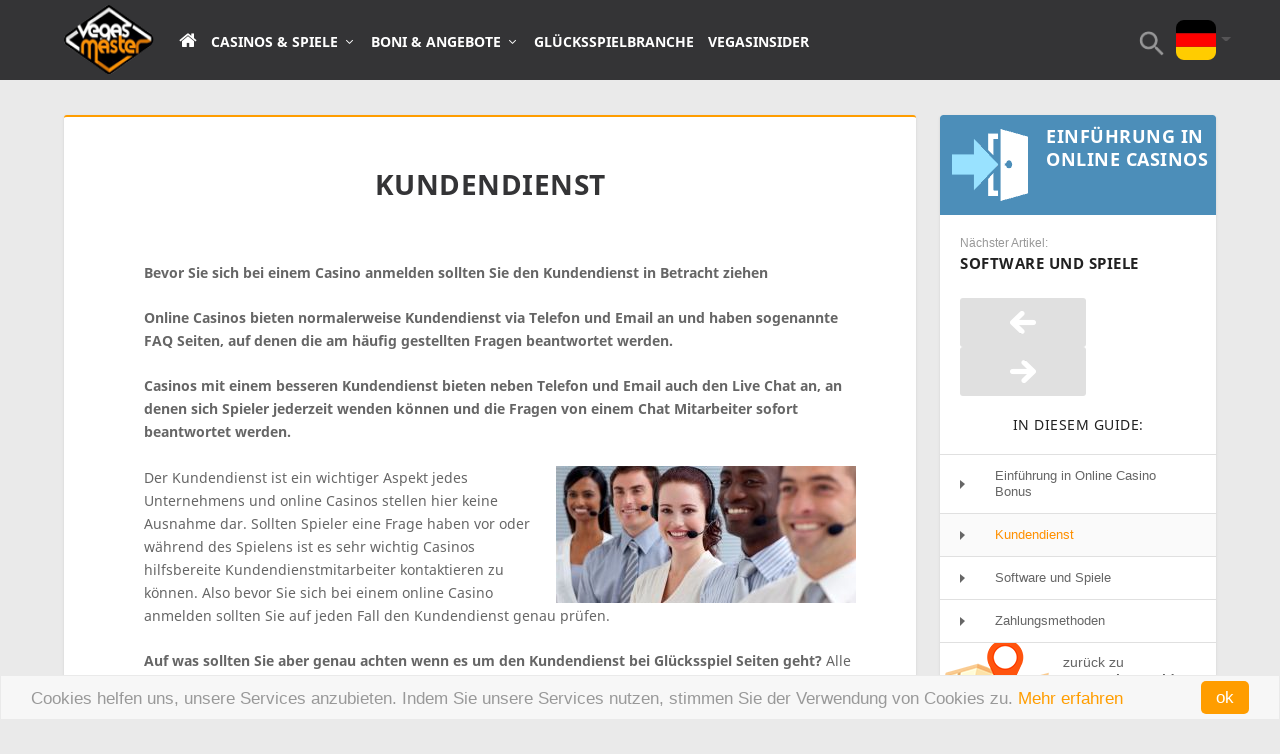

--- FILE ---
content_type: text/html
request_url: https://www.vegasmaster.com/de/der-casino-guide/schritt1/casino-einfuehrung/kundendienst/
body_size: 12725
content:


<!DOCTYPE html>

<!--[if IE 6]>
<html id="ie6" lang="de-DE">
<![endif]-->
<!--[if IE 7]>
<html id="ie7" lang="de-DE">
<![endif]-->
<!--[if IE 8]>
<html id="ie8" lang="de-DE">
<![endif]-->
<!--[if IE]>
<html id="ie910" lang="de-DE">
<![endif]-->
<!--[if !(IE 6) | !(IE 7) | !(IE 8)  ]><!-->
<html xmlns="http://www.w3.org/1999/xhtml" lang="de-DE">
<!--<![endif]-->
<head profile="http://gmpg.org/xfn/11">
<!-- Google Tag Manager -->
<script>(function(w,d,s,l,i){w[l]=w[l]||[];w[l].push({'gtm.start':
new Date().getTime(),event:'gtm.js'});var f=d.getElementsByTagName(s)[0],
j=d.createElement(s),dl=l!='dataLayer'?'&l='+l:'';j.async=true;j.src=
'https://www.googletagmanager.com/gtm.js?id='+i+dl;f.parentNode.insertBefore(j,f);
})(window,document,'script','dataLayer','GTM-TL328KM');</script>
<!-- End Google Tag Manager -->	

			
		<meta charset="UTF-8" />
	<meta http-equiv="Content-Type" content="text/html; charset=UTF-8" />
  <meta name="viewport" content="width=device-width, initial-scale=1, maximum-scale=1, user-scalable=no">

	
		
		<!--[if lt IE 9]>
	<script src="https://www.vegasmaster.com/de/wp-content/themes/Extra/scripts/ext/html5.js" type="text/javascript"></script>
	<![endif]-->

	<script type="text/javascript">
		document.documentElement.className = 'js';
	</script>

	<link media="all" href="https://www.vegasmaster.com/de/wp-content/cache/autoptimize/css/autoptimize_2a3742cac3245c411202225816e71296.css" rel="stylesheet" /><title>Erfahren Sie alles über den online Casino Kundendienst</title>

<!-- This site is optimized with the Yoast SEO plugin v4.2.1 - https://yoast.com/wordpress/plugins/seo/ -->
<meta name="description" content="Lesen Sie in diesem Casino Guide alles über die verschiedenen online Casino Kundendienste, von Email, über Telefon bis hin zum Live Chat."/>
<meta name="robots" content="noodp"/>
<link rel="canonical" href="https://www.vegasmaster.com/de/der-casino-guide/schritt1/casino-einfuehrung/kundendienst/" />
<link rel="publisher" href="https://plus.google.com/+VegasMaster"/>
<!-- / Yoast SEO plugin. -->

<link rel='dns-prefetch' href='//maxcdn.bootstrapcdn.com' />
<link rel='dns-prefetch' href='//s.w.org' />
		<script type="text/javascript">
			window._wpemojiSettings = {"baseUrl":"https:\/\/s.w.org\/images\/core\/emoji\/11\/72x72\/","ext":".png","svgUrl":"https:\/\/s.w.org\/images\/core\/emoji\/11\/svg\/","svgExt":".svg","source":{"concatemoji":"https:\/\/www.vegasmaster.com\/de\/wp-includes\/js\/wp-emoji-release.min.js?ver=4.9.19"}};
			!function(e,a,t){var n,r,o,i=a.createElement("canvas"),p=i.getContext&&i.getContext("2d");function s(e,t){var a=String.fromCharCode;p.clearRect(0,0,i.width,i.height),p.fillText(a.apply(this,e),0,0);e=i.toDataURL();return p.clearRect(0,0,i.width,i.height),p.fillText(a.apply(this,t),0,0),e===i.toDataURL()}function c(e){var t=a.createElement("script");t.src=e,t.defer=t.type="text/javascript",a.getElementsByTagName("head")[0].appendChild(t)}for(o=Array("flag","emoji"),t.supports={everything:!0,everythingExceptFlag:!0},r=0;r<o.length;r++)t.supports[o[r]]=function(e){if(!p||!p.fillText)return!1;switch(p.textBaseline="top",p.font="600 32px Arial",e){case"flag":return s([55356,56826,55356,56819],[55356,56826,8203,55356,56819])?!1:!s([55356,57332,56128,56423,56128,56418,56128,56421,56128,56430,56128,56423,56128,56447],[55356,57332,8203,56128,56423,8203,56128,56418,8203,56128,56421,8203,56128,56430,8203,56128,56423,8203,56128,56447]);case"emoji":return!s([55358,56760,9792,65039],[55358,56760,8203,9792,65039])}return!1}(o[r]),t.supports.everything=t.supports.everything&&t.supports[o[r]],"flag"!==o[r]&&(t.supports.everythingExceptFlag=t.supports.everythingExceptFlag&&t.supports[o[r]]);t.supports.everythingExceptFlag=t.supports.everythingExceptFlag&&!t.supports.flag,t.DOMReady=!1,t.readyCallback=function(){t.DOMReady=!0},t.supports.everything||(n=function(){t.readyCallback()},a.addEventListener?(a.addEventListener("DOMContentLoaded",n,!1),e.addEventListener("load",n,!1)):(e.attachEvent("onload",n),a.attachEvent("onreadystatechange",function(){"complete"===a.readyState&&t.readyCallback()})),(n=t.source||{}).concatemoji?c(n.concatemoji):n.wpemoji&&n.twemoji&&(c(n.twemoji),c(n.wpemoji)))}(window,document,window._wpemojiSettings);
		</script>
		<meta content="Extra Child Theme v.1.2.1" name="generator"/>


<link rel='stylesheet' id='font-awesome-remote-css'  href='https://maxcdn.bootstrapcdn.com/font-awesome/4.7.0/css/font-awesome.min.css?ver=1' type='text/css' media='all' />











<!-- This site uses the Google Analytics by MonsterInsights plugin v5.5.4 - Universal enabled - https://www.monsterinsights.com/ -->
<script type="text/javascript">
	(function(i,s,o,g,r,a,m){i['GoogleAnalyticsObject']=r;i[r]=i[r]||function(){
		(i[r].q=i[r].q||[]).push(arguments)},i[r].l=1*new Date();a=s.createElement(o),
		m=s.getElementsByTagName(o)[0];a.async=1;a.src=g;m.parentNode.insertBefore(a,m)
	})(window,document,'script','//www.google-analytics.com/analytics.js','__gaTracker');

	__gaTracker('create', 'UA-38904329-1', 'auto');
	__gaTracker('set', 'forceSSL', true);
	__gaTracker('require', 'displayfeatures');
	__gaTracker('require', 'linkid', 'linkid.js');
	__gaTracker('send','pageview');

</script>
<!-- / Google Analytics by MonsterInsights -->
<script type='text/javascript' src='https://www.vegasmaster.com/de/wp-includes/js/jquery/jquery.js?ver=1.12.4'></script>

<script type='text/javascript'>
/* <![CDATA[ */
var wp_lostpassword_url = "https:\/\/www.vegasmaster.com\/de\/wp-login.php?action=lostpassword";
var ajax_login_object = {"ajaxurl":"https:\/\/www.vegasmaster.com\/de\/wp-admin\/admin-ajax.php","loadingmessage":"bitte warten...","lost_password_error":"Sorry some error happened."};
/* ]]> */
</script>

<link rel='https://api.w.org/' href='https://www.vegasmaster.com/de/wp-json/' />
<link rel='shortlink' href='https://www.vegasmaster.com/de/?p=1000013004' />
<link rel="alternate" type="application/json+oembed" href="https://www.vegasmaster.com/de/wp-json/oembed/1.0/embed?url=https%3A%2F%2Fwww.vegasmaster.com%2Fde%2Fder-casino-guide%2Fschritt1%2Fcasino-einfuehrung%2Fkundendienst%2F" />
<link rel="alternate" type="text/xml+oembed" href="https://www.vegasmaster.com/de/wp-json/oembed/1.0/embed?url=https%3A%2F%2Fwww.vegasmaster.com%2Fde%2Fder-casino-guide%2Fschritt1%2Fcasino-einfuehrung%2Fkundendienst%2F&#038;format=xml" />
<script type="text/javascript">var ajaxurl = "https://www.vegasmaster.com/de/wp-admin/admin-ajax.php";</script><meta name="viewport" content="width=device-width, initial-scale=1.0, maximum-scale=1.0, user-scalable=1" />





<link rel="shortcut icon" href="https://cdn.shortpixel.ai/spai/q_lossy+ret_img+to_webp/https://www.vegasmaster.com/de/wp-content/uploads/2016/08/favicon.png" data-spai-egr="1" />            <script type="text/javascript" id="spai_js" data-cfasync="false">
                document.documentElement.className += " spai_has_js";
                (function(w, d){
                    var b = d.getElementsByTagName('head')[0];
                    var s = d.createElement("script");
                    var v = ("IntersectionObserver" in w) ? "" : "-compat";
                    s.async = true; // This includes the script as async.
                    //s.src = "https://dev.shortpixel.ai/assets/js/spai-lib-bg" + v + ".js";
                    s.src = "https://cdn.shortpixel.ai/assets/js/bundles/spai-lib-bg" + v
                        + ".1.0.min.js?v=3.2.1";
                    w.spaiDomain = "cdn.shortpixel.ai";
                    w.spaiData = {
                        version: "3.2.1",
                        key: "spai",
                        quality: "lossy",
                        convert: "webp",
                        lqip: false,
                                                rootMargin: "500px",
                        crop: false,
                        sizeBreakpoints: {"on":false,"base":50,"rate":10},
                        backgroundsMaxWidth: 1920,
                        debug: false,
                                                doSelectors: [{"selectors":"img","type":"attr","targetAttr":"src","attrType":"url","lazy":true},{"selectors":".spai-bg-on","type":"attr","targetAttr":"style","attrType":"style"}],
                        exclusions: {"selectors":[],"urls":{"regex:\/\\\/\\\/([^\\\/]*\\.|)gravatar.com\\\/\/":{"lazy":0,"cdn":0,"resize":0,"lqip":0,"crop":-1}}},
                        watchClasses: [],
                        sizeFromImageSuffix: true                    };
                    b.appendChild(s);
                }(window, document));
            </script>
            		<script type="application/ld+json">
{
  "@context" : "http://schema.org",
  "@type" : "Organization",
  "name" : "VegasMaster",
  "url" : "https://www.vegasmaster.com",
  "sameAs" : [
    "https://www.facebook.com/VegasmasterDE/",
    "https://twitter.com/VegasMasterDE",
    "https://plus.google.com/111634588137765241066",
    "https://www.linkedin.com/company/vegasmaster-online-magazine",
    "https://www.pinterest.com/vegasmaster/",
    "https://www.youtube.com/user/VegasMasterVideos"
  ]
}
</script>
	<!-- Begin Cookie Consent plugin  -->
	<script type="text/javascript">
	    window.cookieconsent_options = {"message":"Cookies helfen uns, unsere Services anzubieten. Indem Sie unsere Services nutzen, stimmen Sie der Verwendung von Cookies zu.","dismiss":"ok", "learnMore":"Mehr erfahren","link":"/de/datenschutzerklarung/","theme":"light-bottom"};
(function(){var script = document.createElement('script'); script.async = true;script.src="//cdnjs.cloudflare.com/ajax/libs/cookieconsent2/1.0.10/cookieconsent.min.js",document.documentElement.appendChild(script);})()
	</script>
	<!-- End Cookie Consent plugin -->
<link href="https://cdn.shortpixel.ai" rel="preconnect" crossorigin><style id="spai_bg_lazr">html.spai_has_js .spai-bg-on:not(.spai-bg-prepared){background-image: none !important;}</style></head>
<body class="page-template page-template-timeline-inner-page page-template-timeline-inner-page-php page page-id-1000013004 page-child parent-pageid-1000012970 et_bloom et_extra et_fixed_nav et_pb_gutters3 et_primary_nav_dropdown_animation_Default et_secondary_nav_dropdown_animation_Default with_sidebar with_sidebar_right unknown et_includes_sidebar">
<!-- Google Tag Manager (noscript) -->
<noscript><iframe src="https://www.googletagmanager.com/ns.html?id=GTM-TL328KM"
height="0" width="0" style="display:none;visibility:hidden"></iframe></noscript>
<!-- End Google Tag Manager (noscript) -->

    
	<div id="page-container">
				<!-- Header -->
		<header class="header left-right">
						<!-- #top-header -->
			<div id="top-header" style="">
				<div class="container" id="test">

					<!-- Secondary Nav -->
											<div id="et-secondary-nav" class="et-trending">
						</div>
										<!-- #et-info -->
					<div id="et-info">
						
						
						<!-- .et-extra-social-icons -->
						<ul class="et-extra-social-icons" style="">
																																														<li class="et-extra-social-icon facebook">
									<a href="https://www.facebook.com/VegasmasterDE/" class="et-extra-icon et-extra-icon-background-hover et-extra-icon-facebook"></a>
								</li>
																																															<li class="et-extra-social-icon twitter">
									<a href="https://twitter.com/VegasMasterDE" class="et-extra-icon et-extra-icon-background-hover et-extra-icon-twitter"></a>
								</li>
																																															<li class="et-extra-social-icon googleplus">
									<a href="https://plus.google.com/+VegasMaster/" class="et-extra-icon et-extra-icon-background-hover et-extra-icon-googleplus"></a>
								</li>
																																															<li class="et-extra-social-icon pinterest">
									<a href="https://www.pinterest.com/vegasmaster/" class="et-extra-icon et-extra-icon-background-hover et-extra-icon-pinterest"></a>
								</li>
																																																																																																																																																																																																																																																																																																																																																																																																				<li class="et-extra-social-icon youtube">
									<a href="https://www.youtube.com/user/VegasMasterVideos" class="et-extra-icon et-extra-icon-background-hover et-extra-icon-youtube"></a>
								</li>
																																																																																																																																																																																</ul>
						
						<!-- .et-top-search -->
												<div class="et-top-search visible-sm visible-xs" id="et-top-search1" style="">
							<form role="search" class="et-search-form" method="get" action="https://www.vegasmaster.com/de/">
			<input type="search" class="et-search-field" placeholder="Suche" value="" name="s" title="Search for:" />
			<button class="et-search-submit"></button>
		</form>						</div>
						
						
						<!-- cart -->
												            <div class="login-link">
                <a id="login_a" href="#" role="button" class="btn" data-toggle="modal" data-target="#signin-modal">Login <i class="fa fa-sign-in"></i></a>
            </div>

            
        						

					</div>
				</div><!-- /.container -->
			</div><!-- /#top-header -->

			
			<!-- Main Header -->
			<div id="main-header-wrapper">
				<div id="main-header" >
					<div class="container" id="header_container">
					<!-- ET Ad -->
						
						
						<!-- Logo -->
						<a class="logo-desktop" href="https://www.vegasmaster.com/de/">
							<img src="https://www.vegasmaster.com/de/wp-content/themes/Extra-Child/images/logo-desktop.png" alt="VegasMaster.DE" id="logo" data-spai-excluded=true/>
						</a>
						<a class="logo visible-xs" href="https://www.vegasmaster.com/de/" data-fixed-height="51">
							<img src="https://www.vegasmaster.com/de/wp-content/themes/Extra-Child/images/logo.png" alt="VegasMaster.DE" id="logo" data-spai-excluded=true/>
						</a>

						
						<!-- ET Navigation -->
						<div id="et-navigation" class="">
							<ul id="et-menu" class="nav"><li id="menu-item-1000028816" class="menu-item menu-item-type-custom menu-item-object-custom menu-item-home menu-item-1000028816"><a href="https://www.vegasmaster.com/de/"><i class="fa fa-home"></i></a></li>
<li id="menu-item-1000028817" class="menu-item menu-item-type-custom menu-item-object-custom menu-item-has-children menu-item-1000028817"><a href="#">Casinos &#038; Spiele</a>
<ul class="sub-menu">
	<li id="menu-item-1000033840" class="menu-item menu-item-type-custom menu-item-object-custom menu-item-1000033840"><a href="/de/online-casinos/"><i class="fa fa-pencil" aria-hidden="true"></i> Online Casinos</a></li>
	<li id="menu-item-1000033841" class="menu-item menu-item-type-custom menu-item-object-custom menu-item-1000033841"><a href="/de/casino-spiele-bewertungen/"><i class="fa fa-pencil" aria-hidden="true"></i> Casino Spiele Bewertungen</a></li>
	<li id="menu-item-1000033842" class="menu-item menu-item-type-custom menu-item-object-custom menu-item-1000033842"><a href="/de/casino-top-listen/"><i class="fa fa-trophy" aria-hidden="true"></i> Top-Listen</a></li>
	<li id="menu-item-1000033843" class="menu-item menu-item-type-custom menu-item-object-custom menu-item-1000033843"><a href="/de/casino-software/"><i class="fa fa-cogs" aria-hidden="true"></i> Software</a></li>
	<li id="menu-item-1000033844" class="menu-item menu-item-type-custom menu-item-object-custom menu-item-1000033844"><a href="/de/zahlungsmethoden/"><i class="fa fa-credit-card" aria-hidden="true"></i> Zahlungsmethoden</a></li>
</ul>
</li>
<li id="menu-item-1000028820" class="menu-item menu-item-type-custom menu-item-object-custom menu-item-has-children menu-item-1000028820"><a href="#">Boni &#038; Angebote</a>
<ul class="sub-menu">
	<li id="menu-item-1000033845" class="menu-item menu-item-type-custom menu-item-object-custom menu-item-1000033845"><a href="/de/casino-bonus-bereich/"><i class="fa fa-gift" aria-hidden="true"></i> Casino Bonusse</a></li>
	<li id="menu-item-1000033846" class="menu-item menu-item-type-custom menu-item-object-custom menu-item-1000033846"><a href="/de/willkommensbonus/"><i class="fa fa-handshake-o" aria-hidden="true"></i> Casino Willkommensbonus</a></li>
	<li id="menu-item-1000033847" class="menu-item menu-item-type-custom menu-item-object-custom menu-item-1000033847"><a href="/de/bonusse-mit-gratis-geld/"><i class="fa fa-money" aria-hidden="true"></i> Gratis-Geld</a></li>
	<li id="menu-item-1000033848" class="menu-item menu-item-type-custom menu-item-object-custom menu-item-1000033848"><a href="/de/bonusse-mit-gratis-spins/"><i class="fa fa-refresh" aria-hidden="true"></i> Gratis-Spins</a></li>
	<li id="menu-item-1000033849" class="menu-item menu-item-type-custom menu-item-object-custom menu-item-1000033849"><a href="/de/bonus-ohne-einzahlung/"><i class="fa fa-minus-circle" aria-hidden="true"></i> Bonus ohne Einzahlung</a></li>
</ul>
</li>
<li id="menu-item-1000028822" class="menu-item menu-item-type-custom menu-item-object-custom menu-item-1000028822"><a href="/de/glucksspielbranche/">Glücksspielbranche</a></li>
<li id="menu-item-1000028823" class="vegasinsider-menu menu-item menu-item-type-custom menu-item-object-custom menu-item-1000028823"><a href="/de/vegasinsider/">VegasInsider</a></li>
</ul>							<div id="et-mobile-navigation">
			<span class="show-menu">
				<div class="show-menu-button">
					<span></span>
					<span></span>
					<span></span>
				</div>
				<p>Select Page</p>
			</span>
			<nav>
			</nav>
		</div> <!-- /#et-mobile-navigation -->							
							<div class="header_right">
							<!-- .et-top-search -->
														<div class="et-top-search hidden-sm hidden-xs" id="et-top-search2" style="">
								<form role="search" class="et-search-form" method="get" action="https://www.vegasmaster.com/de/">
			<input type="search" class="et-search-field" placeholder="Suche" value="" name="s" title="Search for:" />
			<button class="et-search-submit"></button>
		</form>															</div>
							
							<div  class="polyglot-language-switcher hidden-xs" data-grid-columns="2" data-anim-effect="fade" data-open-mode="hover">
        <ul style="display: none">
                                    <li><a href="https://www.vegasmaster.com/de/" title="Deutsch" data-lang-id="0"><span class="flag-icon flag-icon-de"></span> <span class="lang-name">Deutsch</span></a></li>
                                            <li><a href="https://www.vegasmaster.com/" title="Englisch" data-lang-id=""><span class="flag-icon flag-icon-eu"></span> <span class="lang-name">Englisch</span></a></li>
                                            <li><a href="https://www.vegasmaster.com/nl/" title="Niederländisch" data-lang-id="nl_NL"><span class="flag-icon flag-icon-nl"></span> <span class="lang-name">Nederlands</span></a></li>
                                            <li><a href="https://www.vegasmaster.com/da/" title="Dänisch" data-lang-id="da_DK"><span class="flag-icon flag-icon-dk"></span> <span class="lang-name">Dansk</span></a></li>
                                            <li><a href="https://www.vegasmaster.com/es/" title="Spanisch" data-lang-id="es_ES"><span class="flag-icon flag-icon-es"></span> <span class="lang-name">Español</span></a></li>
                                            <li><a href="https://www.vegasmaster.com/pt/" title="Portugiesisch" data-lang-id="pt_PT"><span class="flag-icon flag-icon-br"></span> <span class="lang-name">Português</span></a></li>
                                            <li><a href="https://www.vegasmaster.com/ru/" title="Russisch" data-lang-id="ru_RU"><span class="flag-icon flag-icon-ru"></span> <span class="lang-name">Русский</span></a></li>
                                            <li><a href="https://www.vegasmaster.com/sv/" title="Schwedisch" data-lang-id="se_SE"><span class="flag-icon flag-icon-se"></span> <span class="lang-name">Svenska</span></a></li>
                                            <li><a href="https://www.vegasmaster.com/pl/" title="Polisch" data-lang-id="c_PL"><span class="flag-icon flag-icon-pl"></span> <span class="lang-name">Polski</span></a></li>
                                            <li><a href="https://www.vegasmaster.com/it/" title="Italienisch" data-lang-id="it_IT"><span class="flag-icon flag-icon-it"></span> <span class="lang-name">Italiano</span></a></li>
                                            <li><a href="https://www.vegasmaster.com/fr/" title="Französisch" data-lang-id="fr_FR"><span class="flag-icon flag-icon-fr"></span> <span class="lang-name">Français</span></a></li>
                                            <li><a href="https://www.vegasmaster.com/el/" title="Griechisch" data-lang-id="gr_GR"><span class="flag-icon flag-icon-gr"></span> <span class="lang-name">Ελληνικά</span></a></li>
                            </ul>
</div>

							</div>


				

						</div><!-- /#et-navigation -->
					</div><!-- /.container -->
				</div><!-- /#main-header -->
				<div id="headerBg"></div>
			</div><!-- /#main-header-wrapper -->

		</header>

				

<div id="main-content">
		<div class="container">
			<div id="content-area" class="with_sidebar with_sidebar_right clearfix">
					<div class="et_pb_extra_column_main">
						<article id="post-1000013004" class="post-1000013004 page type-page status-publish tag-kundendienst tag-online-casinos tag-willkommensbonus">
																		<div class="post-header">
												<h1 class="entry-title">Kundendienst</h1>
										</div>
																<div class="post-wrap">
										<div class="post-content entry-content clearfix">
											<div class="post-content entry-content clearfix">
												<div class="main-content-left">
													<div class="full-width-content">
														<div class="timeline-inner">
															<div class="timeline-inner-wrap">
																			<p><strong>Bevor Sie sich bei einem Casino anmelden sollten Sie den Kundendienst in Betracht ziehen</strong><strong></strong></p>
<p><strong>Online Casinos bieten normalerweise Kundendienst via Telefon und Email an und haben sogenannte FAQ Seiten, auf denen die am häufig gestellten Fragen beantwortet werden.</strong><strong></strong><strong></strong></p>
<p><strong>Casinos mit einem besseren Kundendienst bieten neben Telefon und Email auch den Live Chat an, an denen sich Spieler jederzeit wenden können und die Fragen von einem Chat Mitarbeiter sofort beantwortet werden. </strong></p>
<p><a href="https://www.vegasmaster.com/de/wp-content/uploads/2014/03/casino-customer-support-300x137.jpg"><img class="alignright size-full wp-image-1000013005" title="casino-customer-support-300x137" src="[data-uri]" data-spai="1" alt="" width="300" height="137"   /></a>Der Kundendienst ist ein wichtiger Aspekt jedes Unternehmens und online Casinos stellen hier keine Ausnahme dar. Sollten Spieler eine Frage haben vor oder während des Spielens ist es sehr wichtig Casinos hilfsbereite Kundendienstmitarbeiter kontaktieren zu können. Also bevor Sie sich bei einem online Casino anmelden sollten Sie auf jeden Fall den Kundendienst genau prüfen. <strong></strong></p>
<p><strong>Auf was sollten Sie aber genau achten wenn es um den Kundendienst bei Glücksspiel Seiten geht?</strong> Alle Casinos werden den Basic Kundendienst anbieten, sprich Email Adresse. Einige gehen etwas mehr ins Detail und bieten mehrere Adressen für unterschiedliche Abteilungen an.<strong> </strong></p>
<p><a href="https://www.vegasmaster.com/de/wp-content/uploads/2014/03/customer-service.jpg"><img class="alignleft  wp-image-1000013006" title="customer-service" src="[data-uri]" data-spai="1" alt="" width="351" height="316"   /></a>Ein ausgezeichneter online Casino Kundendienst besticht mit einem kostenfreien internationalen Telefonservice, der rund um die Uhr erreichbar ist und am besten noch in der jeweiligen Sprache der Spieler. Bessere online Casinos bieten zudem einen mehrsprachigen 24/7 Kundendienst via Chat an. Bevor Sie sich anmelden können Sie den Casino Live Chat testen. <strong>Einige Casinos gehen sogar so weit und bieten Chat Kundendienst über die beliebten Sofortnachrichten Programme wie Skype, ICQ, Windows, Live Messenger etc. an.</strong></p>
<p>Finden Sie heraus wie wir online Casino Websites, basierend auf deren Kundendienst, bewerten</p>
															</div>
														</div>
													</div>
												</div>

																							</div>

										</div>
								</div>
						</article>
					</div>
					<div class="et_pb_extra_column_sidebar">
						<div class="et_pb_widget">
							<div class="sidebar timeline-inner-sidebar">
								<div class="timeline-helper">
																											<div class="parent-page-header">
										<div class="parent-page-icon" style="background: #4c8eb9">
																							<img src="[data-uri]" data-spai="1" />
																						<h3>Einführung in online Casinos</h3>
										</div>
									</div>
									<div class="widget-wrapper">
									<div class="navigation">
										<div class="parnet-page-title">
											        <span>Nächster Artikel:</span>
            <h3>Software und Spiele</h3>
            <a href="https://www.vegasmaster.com/de/der-casino-guide/schritt1/casino-einfuehrung/bonus/besten-casino-boni/" title="Wo gibt es die besten Boni?">
            <img src="[data-uri]" data-spai="1">
        </a>
            <a href="https://www.vegasmaster.com/de/der-casino-guide/schritt1/casino-einfuehrung/software-und-spiele/" title="Software und Spiele">
            <img src="[data-uri]" data-spai="1">
        </a>
    										</div>
									</div>

																																																												<div class="next-steps-header">
											<h4>In diesem Guide:</h4>
										</div>
										<div class="child-guides">
											<ul>
																																					<li >
														<a href="https://www.vegasmaster.com/de/der-casino-guide/schritt1/casino-einfuehrung/bonus/">Einführung in Online Casino Bonus</a>
													</li>
																									<li class="current-page">
														<a href="https://www.vegasmaster.com/de/der-casino-guide/schritt1/casino-einfuehrung/kundendienst/">Kundendienst</a>
													</li>
																									<li >
														<a href="https://www.vegasmaster.com/de/der-casino-guide/schritt1/casino-einfuehrung/software-und-spiele/">Software und Spiele</a>
													</li>
																									<li >
														<a href="https://www.vegasmaster.com/de/der-casino-guide/schritt1/casino-einfuehrung/zahlungsmethoden/">Zahlungsmethoden</a>
													</li>
																																				
												<li class="back-to-main-page">
													<a href="https://www.vegasmaster.com/de/der-casino-guide/">zurück zu<br/> <span>Der Casino Guide</span></a>
												</li>
																							</ul>
										</div>
									</div><!-- .navigation -->
								</div><!-- .timeline-helper -->
							</div>

													</div>
					</div>
				</div>
		</div>
</div>
</div>



	

	<footer id="footer" class="footer_columns_3">
		<div class="container">
	<div class="et_pb_extra_row container-width-change-notify">
						<div class="et_pb_extra_column odd column-1">
					<div id="text-7" class="et_pb_widget widget_text"><h4 class="widgettitle">VEGASMASTER.COM DISCLAIMER</h4>			<div class="textwidget"><p>Das Glücksspiel bzw. online Glücksspiel ist in einigen Rechtssystemen illegal oder beschränkt. Wir empfehlen Benutzern, ihre regionalen Behörden oder Rechtsberater zu kontaktieren, bevor sie Glücksspiele spielen.<br />
Indem Sie diese Webseite verwenden, stimmen Sie den Allgemeinen Geschäftsbedingungen und der Datenschutzerklärung zu. VegasMaster.com enthält Links zu Casinobetreibern, sowie informative Links, welche ausschließlich Fortbildungszwecken dienen.</p>
</div>
		</div> <!-- end .et_pb_widget -->				</div>
								<div class="et_pb_extra_column even column-2">
							<div id="et-recent-posts-3" class="et_pb_widget widget_et_recent_entries">		<h4 class="widgettitle">NEUE POSTS</h4>		<ul class="widget_list">
					<li>
									<a href="https://www.vegasmaster.com/de/vegasmaster-feiert-oktoberfest/" title="Vegasmaster feiert Oktoberfest" class="widget_list_thumbnail" style="background-color:">
				<img src="[data-uri]" data-spai="1" alt="Vegasmaster feiert Oktoberfest"  style="background-color:"/>
			</a>								<div class="post_info">
					<a href="https://www.vegasmaster.com/de/vegasmaster-feiert-oktoberfest/" class="title">Vegasmaster feiert Oktoberfest</a>
										<div class="post-meta">
											</div>
				</div>
			</li>
					<li>
									<a href="https://www.vegasmaster.com/de/red-tiger-slots/" title="Red Tiger Gaming &#8211; Slots mit dem gewissen Extra" class="widget_list_thumbnail" style="background-color:">
				<img src="[data-uri]" data-spai="1" alt="Red Tiger Gaming &#8211; Slots mit dem gewissen Extra"  style="background-color:"/>
			</a>								<div class="post_info">
					<a href="https://www.vegasmaster.com/de/red-tiger-slots/" class="title">Red Tiger Gaming &#8211; Slots mit dem gewissen Extra</a>
										<div class="post-meta">
											</div>
				</div>
			</li>
					<li>
									<a href="https://www.vegasmaster.com/de/spin-a-mini-winter-drueckglueck-11122018/" title="Gewinnen Sie jetzt einen Mini Cooper!" class="widget_list_thumbnail" style="background-color:">
				<img src="[data-uri]" data-spai="1" alt="Gewinnen Sie jetzt einen Mini Cooper!"  style="background-color:"/>
			</a>								<div class="post_info">
					<a href="https://www.vegasmaster.com/de/spin-a-mini-winter-drueckglueck-11122018/" class="title">Gewinnen Sie jetzt einen Mini Cooper!</a>
										<div class="post-meta">
											</div>
				</div>
			</li>
						</ul>
		</div> <!-- end .et_pb_widget -->				</div>
								<div class="et_pb_extra_column even column-4">
					<div id="nav_menu-4" class="et_pb_widget widget_nav_menu"><h4 class="widgettitle">Mehr Informationen</h4><div class="menu-footer-menu-container"><ul id="menu-footer-menu" class="menu"><li id="menu-item-1000003466" class="menu-item menu-item-type-post_type menu-item-object-page menu-item-1000003466"><a href="https://www.vegasmaster.com/de/uber-uns/">Über uns</a></li>
<li id="menu-item-1000015483" class="menu-item menu-item-type-post_type menu-item-object-page menu-item-1000015483"><a href="https://www.vegasmaster.com/de/kontaktieren-sie-uns/">Kontakt</a></li>
<li id="menu-item-1000003467" class="menu-item menu-item-type-post_type menu-item-object-page menu-item-1000003467"><a href="https://www.vegasmaster.com/de/datenschutzerklarung/">Datenschutzerklärung</a></li>
<li id="menu-item-1000003468" class="menu-item menu-item-type-post_type menu-item-object-page menu-item-1000003468"><a href="https://www.vegasmaster.com/de/allgemeine-geschaftsbedingungen/">AGB</a></li>
<li id="menu-item-1000003465" class="menu-item menu-item-type-custom menu-item-object-custom menu-item-1000003465"><a href="https://www.vegasmaster.com/de/sitemap_index.xml">Sitemap</a></li>
</ul></div></div> <!-- end .et_pb_widget -->				</div>
					</div>
</div>
    <div class="container">
      <div class="text-center footer-banner">
        
                <div class="list-short-code visible-xs">
    
<a  target="_blank" rel="nofollow" href="https://www.vegasmaster.com/de/site/3065" onClick="__gaTracker('send', 'event', { eventCategory: 'Footer Banner', eventAction: 'Visit', eventLabel: '888 Casino'});"><img src="https://www.vegasmaster.com/de/wp-content/themes/Extra-Child/images/hero/sidebar/888casino-DE-EUR.gif" /></a>
</div>
        
            
      </div>
    </div>
    <div id="footer-middle" class="container clearfix text-center">
      <script>
    function GPWAVerificationPopup(el) { return VerificationPopup(el); } function APCWVerificationPopup(el) { return VerificationPopup(el); } function VerificationPopup(el) { var w=650; var h=705; var l=(screen.width-w)/2; var t=(screen.height-h)/2; window.open(el, 'GPWA','width='+w+', height='+h+',left='+l+',top='+t); return false; }
</script>
<div class="et_pb_widget widget_et_ads footer_badges">
  <div class="widget_content clearfix">
  		<div class="etad">
        <a href="https://certify.gpwa.org/verify/.vegasmaster.com/" onclick="return GPWAVerificationPopup(this)" rel="nofollow" id="GPWASeal">
          <img src="[data-uri]" data-spai="1" style="display: inline-block;">
        </a>
  		</div>
  		<div class="etad new_line">
        <a href="http://www.gamblersanonymous.org/" target="_blank" rel="nofollow">
          <img src="[data-uri]" data-spai="1" style="display: inline-block;">
        </a>
  		</div>
  		<div class="etad new_line">
            <img src="[data-uri]" data-spai="1" style="display: inline-block;">
  		</div>
  		      <div class="etad new_line">
          <a href="https://gamblingaffiliatevoice.com/certify-your-website/certified-online-affiliate-gambling-affiliate-portals/vegasmaster-com-gav-eeg-certified-affiliate-portal/" target="_blank" rel="nofollow">
            <img src="[data-uri]" data-spai="1" style="display: inline-block;">
          </a>
      </div>

      
  		  </div>
</div>
    </div>

		<div id="footer-bottom">
			<div class="container">

				<!-- Footer Info -->
				        <p id="footer-info">
          Copyright © 2024 VegasMaster. Alle Rechte vorbehalten.        </p>

				<!-- Footer Navigation -->
								<div id="footer-nav">
					            						<ul class="et-extra-social-icons" style="">
																																								<li class="et-extra-social-icon facebook">
								<a href="https://www.facebook.com/VegasmasterDE/" class="et-extra-icon et-extra-icon-background-none et-extra-icon-facebook"></a>
							</li>
																																									<li class="et-extra-social-icon twitter">
								<a href="https://twitter.com/VegasMasterDE" class="et-extra-icon et-extra-icon-background-none et-extra-icon-twitter"></a>
							</li>
																																									<li class="et-extra-social-icon googleplus">
								<a href="https://plus.google.com/+VegasMaster/" class="et-extra-icon et-extra-icon-background-none et-extra-icon-googleplus"></a>
							</li>
																																									<li class="et-extra-social-icon pinterest">
								<a href="https://www.pinterest.com/vegasmaster/" class="et-extra-icon et-extra-icon-background-none et-extra-icon-pinterest"></a>
							</li>
																																																																																																																																																																																																																																																																																																																																																		<li class="et-extra-social-icon youtube">
								<a href="https://www.youtube.com/user/VegasMasterVideos" class="et-extra-icon et-extra-icon-background-none et-extra-icon-youtube"></a>
							</li>
																																																																																																																																																										</ul>
									</div> <!-- /#et-footer-nav -->
				
			</div>
		</div>
	</footer>
	</div> <!-- #page-container -->

		            <div class="modal fade" tabindex="-1" role="dialog" id="signin-modal">
              <div class="modal-dialog">
                <div class="modal-content">
                  <div class="modal-header">
                    <button type="button" class="close" data-dismiss="modal" aria-label="Close"><span aria-hidden="true">&times;</span></button>
                    <h4 class="modal-title">Bei Ihrem Konto anmelden</h4>
                  </div>
                  <div class="modal-body text-center">
                    <form id="login" action="login" method="post">
                        <div class="login-username form-group">
                            <label class="sr-only" for="username"></label>
                            <input type="text" name="username" id="username" class="input form-control" value="" size="20" tabindex="10" placeholder="BENUTZERNAME ODER E-MAIL">
                        </div>

                        <div class="login-password form-group">
                            <label class="sr-only" for="password"></label>
                            <input type="password" name="password" id="password" class="input form-control" value="" size="20" tabindex="20" placeholder="PASSWORT">
                        </div>

                        <div class="form-group clearfix">
                          <div class="login-remember checkbox pull-left">
                              <label><input name="rememberme" type="checkbox" id="rememberme" value="forever" tabindex="90"> Angemeldet bleiben</label>
                          </div>
                          <div class="forgot_password pull-right text-right">
                              <div>
                                  <a href="#" onclick="javascript: jQuery('#collapseOne').toggle()" >
                                      Passwort vergessen?                                  </a>
                              </div>
                              <div id="collapseOne" style="display:none">
                                  <div id="lostpasswordform-status"></div>
                                  <div id="lostpasswordform">
                                      <input type="text" name="user_login" id="user_login" class="input" value="" tabindex="10" placeholder="Benutzername">
                                      <input type="hidden" name="redirect_to" value="">
                                      <input type="button" name="wp-submit" id="wp-submit" class="btn" value="Neues Passwort anfordern" tabindex="100">
                                  </div>
                              </div>
                          </div>
                        </div>

                        <div class="login-submit">
                            <button class="submit_button orange_button" type="submit" name="submit">Login</button>
                        </div>

                        <div class="status"></div>
                        <input type="hidden" id="security" name="security" value="a9e414d59f" /><input type="hidden" name="_wp_http_referer" value="/de/der-casino-guide/schritt1/casino-einfuehrung/kundendienst/" />
                    </form>
                  </div>
                  <div class="modal-footer text-center">
                    <div class="social-login">
                                <a
            data-toggle="tooltip" data-placement="top" title="Login with google"
            rel           = "nofollow"
            href          = "?upme_social_login=Google&upme_social_action=login"
            data-provider = "google"
            class         = "wp-social-login-provider wp-social-login-provider-google ssk ssk-google"
            >
        </a>
            <a
            data-toggle="tooltip" data-placement="top" title="Login with twitter"
            rel           = "nofollow"
            href          = "?upme_social_login=Twitter&upme_social_action=login"
            data-provider = "twitter"
            class         = "wp-social-login-provider wp-social-login-provider-twitter ssk ssk-twitter"
            >
        </a>
            <a
            data-toggle="tooltip" data-placement="top" title="Login with facebook"
            rel           = "nofollow"
            href          = "?upme_social_login=Facebook&upme_social_action=login"
            data-provider = "facebook"
            class         = "wp-social-login-provider wp-social-login-provider-facebook ssk ssk-facebook"
            >
        </a>
                            <h5>Noch kein Mitglied? <a href="https://www.vegasmaster.com/de/register/" class="register-link"><b>JETZT REGISTRIEREN</b></a></h5>
                    </div>
                  </div>
                </div><!-- /.modal-content -->
              </div><!-- /.modal-dialog -->
            </div><!-- /.modal -->


			<span title="Back To Top" id="back_to_top"></span>
	
<script> (function($, window) {
        var adjustAnchor = function() {
            var $anchor = $(':target'),
                    fixedElementHeight = 250;
            if ($anchor.length > 0) {
                $('html, body')
                    .stop()
                    .animate({
                        scrollTop: $anchor.offset().top - fixedElementHeight
                    }, 100);
            }
        };

        $(window).on('hashchange load', function() {
            adjustAnchor();
        });
    })(jQuery, window);
    jQuery(".et-extra-social-icon a").attr("rel", "nofollow");
</script>
<link rel='stylesheet' id='et-gf-open-sans-css'  href='https://fonts.googleapis.com/css?family=Open+Sans:300italic,400italic,600italic,700italic,800italic,400,300,600,700,800&#038;subset=latin,cyrillic-ext,greek-ext,greek,vietnamese,latin-ext,cyrillic' type='text/css' media='all' />








<script type='text/javascript'>
/* <![CDATA[ */
var EXTRA = {"images_uri":"https:\/\/www.vegasmaster.com\/de\/wp-content\/themes\/Extra\/images\/","ajaxurl":"https:\/\/www.vegasmaster.com\/de\/wp-admin\/admin-ajax.php","your_rating":"Your Rating:","rating_nonce":"50ccf8ed4b","timeline_nonce":"a48354fd47","blog_feed_nonce":"ec80337053","error":"There was a problem, please try again.","contact_error_name_required":"Name field cannot be empty.","contact_error_email_required":"Email field cannot be empty.","contact_error_email_invalid":"Please enter a valid email address.","is_ab_testing_active":"","is_cache_plugin_active":"no"};
/* ]]> */
</script>




<script type='text/javascript'>
/* <![CDATA[ */
var et_pb_custom = {"ajaxurl":"https:\/\/www.vegasmaster.com\/de\/wp-admin\/admin-ajax.php","images_uri":"https:\/\/www.vegasmaster.com\/de\/wp-content\/themes\/Extra\/images","builder_images_uri":"https:\/\/www.vegasmaster.com\/de\/wp-content\/themes\/Extra\/includes\/builder\/images","et_frontend_nonce":"be7cc3d710","subscription_failed":"Bitte \u00fcberpr\u00fcfen Sie die Felder unten aus, um sicherzustellen, dass Sie die richtigen Informationen eingegeben.","et_ab_log_nonce":"e226860517","fill_message":"Bitte f\u00fcllen Sie die folgenden Felder aus:","contact_error_message":"Bitte folgende Fehler beheben:","invalid":"Ung\u00fcltige E-Mail","captcha":"Captcha","prev":"Vorherige","previous":"Vorherige","next":"Weiter","wrong_captcha":"Sie haben die falsche Zahl im Captcha eingegeben.","is_builder_plugin_used":"","is_divi_theme_used":"","widget_search_selector":".widget_search","is_ab_testing_active":"","page_id":"1000013004","unique_test_id":"","ab_bounce_rate":"5","is_cache_plugin_active":"no","is_shortcode_tracking":""};
/* ]]> */
</script>

<script type='text/javascript' defer="defer" src='https://maxcdn.bootstrapcdn.com/bootstrap/3.3.6/js/bootstrap.min.js?ver=1'></script>








<script type='text/javascript'>
/* <![CDATA[ */
var VisitorCountry = {"code":"DE","name":"Germany"};
/* ]]> */
</script>



<script defer src="https://www.vegasmaster.com/de/wp-content/cache/autoptimize/js/autoptimize_a4c768a1a98da08ebb67e081b1e86010.js"></script><script defer src="https://static.cloudflareinsights.com/beacon.min.js/vcd15cbe7772f49c399c6a5babf22c1241717689176015" integrity="sha512-ZpsOmlRQV6y907TI0dKBHq9Md29nnaEIPlkf84rnaERnq6zvWvPUqr2ft8M1aS28oN72PdrCzSjY4U6VaAw1EQ==" data-cf-beacon='{"version":"2024.11.0","token":"b52c763cfc894626b68060a649a13531","r":1,"server_timing":{"name":{"cfCacheStatus":true,"cfEdge":true,"cfExtPri":true,"cfL4":true,"cfOrigin":true,"cfSpeedBrain":true},"location_startswith":null}}' crossorigin="anonymous"></script>
</body>
</html>

<!-- Performance optimized by W3 Total Cache. Learn more: https://www.w3-edge.com/products/

Page Caching using memcached (SSL caching disabled)

 Served from: www.vegasmaster.com @ 2024-03-05 17:32:28 by W3 Total Cache -->